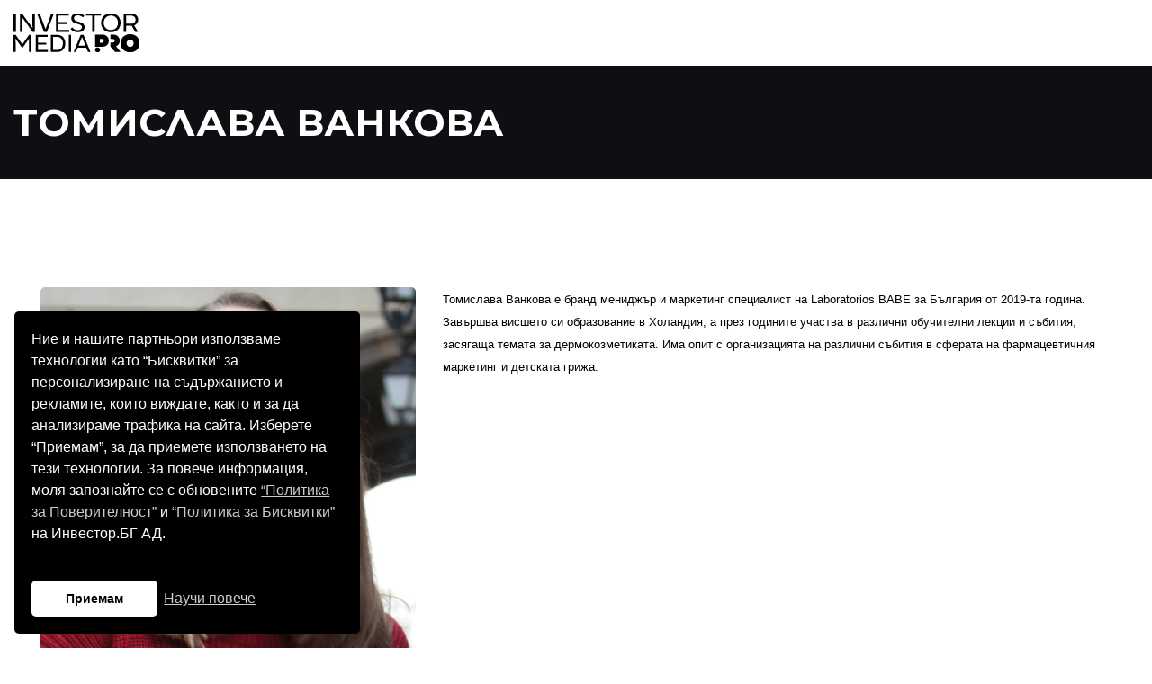

--- FILE ---
content_type: text/html; charset=UTF-8
request_url: https://investormediapro.bg/speaker/tomislava-vankova/
body_size: 60199
content:
<!DOCTYPE html>
<html lang="bg-BG">
	<head>
		<meta charset="UTF-8" />
		<meta http-equiv="X-UA-Compatible" content="IE=edge">

		<meta name="viewport" content="width=device-width, initial-scale=1">		<link href="/wp-content/uploads/2021/02/IMPro-favicon.jpg" rel="icon" type="image/png" />
		<link rel="profile" href="gmpg.org/xfn/11" />
		<script>!function(e,c){e[c]=e[c]+(e[c]&&" ")+"quform-js"}(document.documentElement,"className");</script><link href='https://fonts.googleapis.com/css?family=Montserrat:200,300,400,500,600,700&subset=cyrillic,cyrillic-ext' rel='stylesheet' type='text/css'>
<meta name='robots' content='index, follow, max-image-preview:large, max-snippet:-1, max-video-preview:-1' />
<link rel="alternate" hreflang="bg" href="https://investormediapro.bg/speaker/tomislava-vankova/" />

	<!-- This site is optimized with the Yoast SEO plugin v24.0 - https://yoast.com/wordpress/plugins/seo/ -->
	<title>Томислава Ванкова - InvestormediaPRO</title>
	<link rel="canonical" href="https://investormediapro.bg/speaker/tomislava-vankova/" />
	<meta property="og:locale" content="bg_BG" />
	<meta property="og:type" content="article" />
	<meta property="og:title" content="Томислава Ванкова - InvestormediaPRO" />
	<meta property="og:description" content="Томислава Ванкова е бранд мениджър и маркетинг специалист на Laboratorios BABE за България от 2019-та година. Завършва висшето си образование в Холандия, а през годините участва в различни обучителни лекции и събития, засягаща темата за дермокозметиката. Има опит с организацията..." />
	<meta property="og:url" content="https://investormediapro.bg/speaker/tomislava-vankova/" />
	<meta property="og:site_name" content="InvestormediaPRO" />
	<meta property="article:modified_time" content="2023-05-06T18:56:07+00:00" />
	<meta property="og:image" content="https://investormediapro.bg/wp-content/uploads/2021/05/Tomislava_585x611.jpg" />
	<meta property="og:image:width" content="585" />
	<meta property="og:image:height" content="611" />
	<meta property="og:image:type" content="image/jpeg" />
	<meta name="twitter:card" content="summary_large_image" />
	<meta name="twitter:label1" content="Est. reading time" />
	<meta name="twitter:data1" content="1 минута" />
	<script type="application/ld+json" class="yoast-schema-graph">{"@context":"https://schema.org","@graph":[{"@type":"WebPage","@id":"https://investormediapro.bg/speaker/tomislava-vankova/","url":"https://investormediapro.bg/speaker/tomislava-vankova/","name":"Томислава Ванкова - InvestormediaPRO","isPartOf":{"@id":"https://investormediapro.bg/#website"},"primaryImageOfPage":{"@id":"https://investormediapro.bg/speaker/tomislava-vankova/#primaryimage"},"image":{"@id":"https://investormediapro.bg/speaker/tomislava-vankova/#primaryimage"},"thumbnailUrl":"https://investormediapro.bg/wp-content/uploads/2021/05/Tomislava_585x611.jpg","datePublished":"2023-05-04T10:50:00+00:00","dateModified":"2023-05-06T18:56:07+00:00","breadcrumb":{"@id":"https://investormediapro.bg/speaker/tomislava-vankova/#breadcrumb"},"inLanguage":"bg-BG","potentialAction":[{"@type":"ReadAction","target":["https://investormediapro.bg/speaker/tomislava-vankova/"]}]},{"@type":"ImageObject","inLanguage":"bg-BG","@id":"https://investormediapro.bg/speaker/tomislava-vankova/#primaryimage","url":"https://investormediapro.bg/wp-content/uploads/2021/05/Tomislava_585x611.jpg","contentUrl":"https://investormediapro.bg/wp-content/uploads/2021/05/Tomislava_585x611.jpg","width":585,"height":611},{"@type":"BreadcrumbList","@id":"https://investormediapro.bg/speaker/tomislava-vankova/#breadcrumb","itemListElement":[{"@type":"ListItem","position":1,"name":"Начало","item":"https://investormediapro.bg/"},{"@type":"ListItem","position":2,"name":"Speakers","item":"https://investormediapro.bg/speaker/"},{"@type":"ListItem","position":3,"name":"Томислава Ванкова"}]},{"@type":"WebSite","@id":"https://investormediapro.bg/#website","url":"https://investormediapro.bg/","name":"InvestormediaPRO","description":"","potentialAction":[{"@type":"SearchAction","target":{"@type":"EntryPoint","urlTemplate":"https://investormediapro.bg/?s={search_term_string}"},"query-input":{"@type":"PropertyValueSpecification","valueRequired":true,"valueName":"search_term_string"}}],"inLanguage":"bg-BG"}]}</script>
	<!-- / Yoast SEO plugin. -->


<link rel="alternate" type="application/rss+xml" title="InvestormediaPRO &raquo; Поток" href="https://investormediapro.bg/feed/" />
<link rel="alternate" type="application/rss+xml" title="InvestormediaPRO &raquo; поток за коментари" href="https://investormediapro.bg/comments/feed/" />
<link rel="alternate" type="application/rss+xml" title="InvestormediaPRO &raquo; поток за коментари на Томислава Ванкова" href="https://investormediapro.bg/speaker/tomislava-vankova/feed/" />
<link rel="alternate" title="oEmbed (JSON)" type="application/json+oembed" href="https://investormediapro.bg/wp-json/oembed/1.0/embed?url=https%3A%2F%2Finvestormediapro.bg%2Fspeaker%2Ftomislava-vankova%2F" />
<link rel="alternate" title="oEmbed (XML)" type="text/xml+oembed" href="https://investormediapro.bg/wp-json/oembed/1.0/embed?url=https%3A%2F%2Finvestormediapro.bg%2Fspeaker%2Ftomislava-vankova%2F&#038;format=xml" />
<style id='wp-img-auto-sizes-contain-inline-css' type='text/css'>
img:is([sizes=auto i],[sizes^="auto," i]){contain-intrinsic-size:3000px 1500px}
/*# sourceURL=wp-img-auto-sizes-contain-inline-css */
</style>
<style id='wp-emoji-styles-inline-css' type='text/css'>

	img.wp-smiley, img.emoji {
		display: inline !important;
		border: none !important;
		box-shadow: none !important;
		height: 1em !important;
		width: 1em !important;
		margin: 0 0.07em !important;
		vertical-align: -0.1em !important;
		background: none !important;
		padding: 0 !important;
	}
/*# sourceURL=wp-emoji-styles-inline-css */
</style>
<link rel='stylesheet' id='wp-block-library-css' href='https://investormediapro.bg/wp-includes/css/dist/block-library/style.min.css?ver=6.9' type='text/css' media='all' />
<style id='global-styles-inline-css' type='text/css'>
:root{--wp--preset--aspect-ratio--square: 1;--wp--preset--aspect-ratio--4-3: 4/3;--wp--preset--aspect-ratio--3-4: 3/4;--wp--preset--aspect-ratio--3-2: 3/2;--wp--preset--aspect-ratio--2-3: 2/3;--wp--preset--aspect-ratio--16-9: 16/9;--wp--preset--aspect-ratio--9-16: 9/16;--wp--preset--color--black: #000000;--wp--preset--color--cyan-bluish-gray: #abb8c3;--wp--preset--color--white: #ffffff;--wp--preset--color--pale-pink: #f78da7;--wp--preset--color--vivid-red: #cf2e2e;--wp--preset--color--luminous-vivid-orange: #ff6900;--wp--preset--color--luminous-vivid-amber: #fcb900;--wp--preset--color--light-green-cyan: #7bdcb5;--wp--preset--color--vivid-green-cyan: #00d084;--wp--preset--color--pale-cyan-blue: #8ed1fc;--wp--preset--color--vivid-cyan-blue: #0693e3;--wp--preset--color--vivid-purple: #9b51e0;--wp--preset--gradient--vivid-cyan-blue-to-vivid-purple: linear-gradient(135deg,rgb(6,147,227) 0%,rgb(155,81,224) 100%);--wp--preset--gradient--light-green-cyan-to-vivid-green-cyan: linear-gradient(135deg,rgb(122,220,180) 0%,rgb(0,208,130) 100%);--wp--preset--gradient--luminous-vivid-amber-to-luminous-vivid-orange: linear-gradient(135deg,rgb(252,185,0) 0%,rgb(255,105,0) 100%);--wp--preset--gradient--luminous-vivid-orange-to-vivid-red: linear-gradient(135deg,rgb(255,105,0) 0%,rgb(207,46,46) 100%);--wp--preset--gradient--very-light-gray-to-cyan-bluish-gray: linear-gradient(135deg,rgb(238,238,238) 0%,rgb(169,184,195) 100%);--wp--preset--gradient--cool-to-warm-spectrum: linear-gradient(135deg,rgb(74,234,220) 0%,rgb(151,120,209) 20%,rgb(207,42,186) 40%,rgb(238,44,130) 60%,rgb(251,105,98) 80%,rgb(254,248,76) 100%);--wp--preset--gradient--blush-light-purple: linear-gradient(135deg,rgb(255,206,236) 0%,rgb(152,150,240) 100%);--wp--preset--gradient--blush-bordeaux: linear-gradient(135deg,rgb(254,205,165) 0%,rgb(254,45,45) 50%,rgb(107,0,62) 100%);--wp--preset--gradient--luminous-dusk: linear-gradient(135deg,rgb(255,203,112) 0%,rgb(199,81,192) 50%,rgb(65,88,208) 100%);--wp--preset--gradient--pale-ocean: linear-gradient(135deg,rgb(255,245,203) 0%,rgb(182,227,212) 50%,rgb(51,167,181) 100%);--wp--preset--gradient--electric-grass: linear-gradient(135deg,rgb(202,248,128) 0%,rgb(113,206,126) 100%);--wp--preset--gradient--midnight: linear-gradient(135deg,rgb(2,3,129) 0%,rgb(40,116,252) 100%);--wp--preset--font-size--small: 13px;--wp--preset--font-size--medium: 20px;--wp--preset--font-size--large: 36px;--wp--preset--font-size--x-large: 42px;--wp--preset--spacing--20: 0.44rem;--wp--preset--spacing--30: 0.67rem;--wp--preset--spacing--40: 1rem;--wp--preset--spacing--50: 1.5rem;--wp--preset--spacing--60: 2.25rem;--wp--preset--spacing--70: 3.38rem;--wp--preset--spacing--80: 5.06rem;--wp--preset--shadow--natural: 6px 6px 9px rgba(0, 0, 0, 0.2);--wp--preset--shadow--deep: 12px 12px 50px rgba(0, 0, 0, 0.4);--wp--preset--shadow--sharp: 6px 6px 0px rgba(0, 0, 0, 0.2);--wp--preset--shadow--outlined: 6px 6px 0px -3px rgb(255, 255, 255), 6px 6px rgb(0, 0, 0);--wp--preset--shadow--crisp: 6px 6px 0px rgb(0, 0, 0);}:where(.is-layout-flex){gap: 0.5em;}:where(.is-layout-grid){gap: 0.5em;}body .is-layout-flex{display: flex;}.is-layout-flex{flex-wrap: wrap;align-items: center;}.is-layout-flex > :is(*, div){margin: 0;}body .is-layout-grid{display: grid;}.is-layout-grid > :is(*, div){margin: 0;}:where(.wp-block-columns.is-layout-flex){gap: 2em;}:where(.wp-block-columns.is-layout-grid){gap: 2em;}:where(.wp-block-post-template.is-layout-flex){gap: 1.25em;}:where(.wp-block-post-template.is-layout-grid){gap: 1.25em;}.has-black-color{color: var(--wp--preset--color--black) !important;}.has-cyan-bluish-gray-color{color: var(--wp--preset--color--cyan-bluish-gray) !important;}.has-white-color{color: var(--wp--preset--color--white) !important;}.has-pale-pink-color{color: var(--wp--preset--color--pale-pink) !important;}.has-vivid-red-color{color: var(--wp--preset--color--vivid-red) !important;}.has-luminous-vivid-orange-color{color: var(--wp--preset--color--luminous-vivid-orange) !important;}.has-luminous-vivid-amber-color{color: var(--wp--preset--color--luminous-vivid-amber) !important;}.has-light-green-cyan-color{color: var(--wp--preset--color--light-green-cyan) !important;}.has-vivid-green-cyan-color{color: var(--wp--preset--color--vivid-green-cyan) !important;}.has-pale-cyan-blue-color{color: var(--wp--preset--color--pale-cyan-blue) !important;}.has-vivid-cyan-blue-color{color: var(--wp--preset--color--vivid-cyan-blue) !important;}.has-vivid-purple-color{color: var(--wp--preset--color--vivid-purple) !important;}.has-black-background-color{background-color: var(--wp--preset--color--black) !important;}.has-cyan-bluish-gray-background-color{background-color: var(--wp--preset--color--cyan-bluish-gray) !important;}.has-white-background-color{background-color: var(--wp--preset--color--white) !important;}.has-pale-pink-background-color{background-color: var(--wp--preset--color--pale-pink) !important;}.has-vivid-red-background-color{background-color: var(--wp--preset--color--vivid-red) !important;}.has-luminous-vivid-orange-background-color{background-color: var(--wp--preset--color--luminous-vivid-orange) !important;}.has-luminous-vivid-amber-background-color{background-color: var(--wp--preset--color--luminous-vivid-amber) !important;}.has-light-green-cyan-background-color{background-color: var(--wp--preset--color--light-green-cyan) !important;}.has-vivid-green-cyan-background-color{background-color: var(--wp--preset--color--vivid-green-cyan) !important;}.has-pale-cyan-blue-background-color{background-color: var(--wp--preset--color--pale-cyan-blue) !important;}.has-vivid-cyan-blue-background-color{background-color: var(--wp--preset--color--vivid-cyan-blue) !important;}.has-vivid-purple-background-color{background-color: var(--wp--preset--color--vivid-purple) !important;}.has-black-border-color{border-color: var(--wp--preset--color--black) !important;}.has-cyan-bluish-gray-border-color{border-color: var(--wp--preset--color--cyan-bluish-gray) !important;}.has-white-border-color{border-color: var(--wp--preset--color--white) !important;}.has-pale-pink-border-color{border-color: var(--wp--preset--color--pale-pink) !important;}.has-vivid-red-border-color{border-color: var(--wp--preset--color--vivid-red) !important;}.has-luminous-vivid-orange-border-color{border-color: var(--wp--preset--color--luminous-vivid-orange) !important;}.has-luminous-vivid-amber-border-color{border-color: var(--wp--preset--color--luminous-vivid-amber) !important;}.has-light-green-cyan-border-color{border-color: var(--wp--preset--color--light-green-cyan) !important;}.has-vivid-green-cyan-border-color{border-color: var(--wp--preset--color--vivid-green-cyan) !important;}.has-pale-cyan-blue-border-color{border-color: var(--wp--preset--color--pale-cyan-blue) !important;}.has-vivid-cyan-blue-border-color{border-color: var(--wp--preset--color--vivid-cyan-blue) !important;}.has-vivid-purple-border-color{border-color: var(--wp--preset--color--vivid-purple) !important;}.has-vivid-cyan-blue-to-vivid-purple-gradient-background{background: var(--wp--preset--gradient--vivid-cyan-blue-to-vivid-purple) !important;}.has-light-green-cyan-to-vivid-green-cyan-gradient-background{background: var(--wp--preset--gradient--light-green-cyan-to-vivid-green-cyan) !important;}.has-luminous-vivid-amber-to-luminous-vivid-orange-gradient-background{background: var(--wp--preset--gradient--luminous-vivid-amber-to-luminous-vivid-orange) !important;}.has-luminous-vivid-orange-to-vivid-red-gradient-background{background: var(--wp--preset--gradient--luminous-vivid-orange-to-vivid-red) !important;}.has-very-light-gray-to-cyan-bluish-gray-gradient-background{background: var(--wp--preset--gradient--very-light-gray-to-cyan-bluish-gray) !important;}.has-cool-to-warm-spectrum-gradient-background{background: var(--wp--preset--gradient--cool-to-warm-spectrum) !important;}.has-blush-light-purple-gradient-background{background: var(--wp--preset--gradient--blush-light-purple) !important;}.has-blush-bordeaux-gradient-background{background: var(--wp--preset--gradient--blush-bordeaux) !important;}.has-luminous-dusk-gradient-background{background: var(--wp--preset--gradient--luminous-dusk) !important;}.has-pale-ocean-gradient-background{background: var(--wp--preset--gradient--pale-ocean) !important;}.has-electric-grass-gradient-background{background: var(--wp--preset--gradient--electric-grass) !important;}.has-midnight-gradient-background{background: var(--wp--preset--gradient--midnight) !important;}.has-small-font-size{font-size: var(--wp--preset--font-size--small) !important;}.has-medium-font-size{font-size: var(--wp--preset--font-size--medium) !important;}.has-large-font-size{font-size: var(--wp--preset--font-size--large) !important;}.has-x-large-font-size{font-size: var(--wp--preset--font-size--x-large) !important;}
/*# sourceURL=global-styles-inline-css */
</style>

<style id='classic-theme-styles-inline-css' type='text/css'>
/*! This file is auto-generated */
.wp-block-button__link{color:#fff;background-color:#32373c;border-radius:9999px;box-shadow:none;text-decoration:none;padding:calc(.667em + 2px) calc(1.333em + 2px);font-size:1.125em}.wp-block-file__button{background:#32373c;color:#fff;text-decoration:none}
/*# sourceURL=/wp-includes/css/classic-themes.min.css */
</style>
<link rel='stylesheet' id='wpml-legacy-horizontal-list-0-css' href='//investormediapro.bg/wp-content/plugins/sitepress-multilingual-cms/templates/language-switchers/legacy-list-horizontal/style.css?ver=1' type='text/css' media='all' />
<link rel='stylesheet' id='quform-css' href='https://investormediapro.bg/wp-content/plugins/quform/cache/quform.css?ver=1762163709' type='text/css' media='all' />
<link rel='stylesheet' id='eventchamp-style-css' href='https://investormediapro.bg/wp-content/themes/eventchamp/style.css?ver=6.9' type='text/css' media='all' />
<link rel='stylesheet' id='eventchamp-child-style-css' href='https://investormediapro.bg/wp-content/themes/eventchamp-child/style.css?ver=2.0.3' type='text/css' media='all' />
<link rel='stylesheet' id='fancybox-css' href='https://investormediapro.bg/wp-content/themes/eventchamp/include/assets/css/fancybox.min.css?ver=6.9' type='text/css' media='all' />
<link rel='stylesheet' id='eventchamp-woocommerce-css' href='https://investormediapro.bg/wp-content/themes/eventchamp/include/assets/css/woocommerce.min.css?ver=6.9' type='text/css' media='all' />
<link rel='stylesheet' id='bootstrap-css' href='https://investormediapro.bg/wp-content/themes/eventchamp/include/assets/css/bootstrap.min.css?ver=6.9' type='text/css' media='all' />
<link rel='stylesheet' id='fontawesome-css' href='https://investormediapro.bg/wp-content/themes/eventchamp/include/assets/css/fontawesome.min.css?ver=6.9' type='text/css' media='all' />
<link rel='stylesheet' id='swiper-css' href='https://investormediapro.bg/wp-content/themes/eventchamp/include/assets/css/swiper.min.css?ver=6.9' type='text/css' media='all' />
<link rel='stylesheet' id='scrollbar-css' href='https://investormediapro.bg/wp-content/themes/eventchamp/include/assets/css/scrollbar.min.css?ver=6.9' type='text/css' media='all' />
<link rel='stylesheet' id='bootstrap-select-css' href='https://investormediapro.bg/wp-content/themes/eventchamp/include/assets/css/bootstrap-select.min.css?ver=6.9' type='text/css' media='all' />
<link rel='stylesheet' id='fullcalendar-css' href='https://investormediapro.bg/wp-content/themes/eventchamp/include/assets/css/fullcalendar.min.css?ver=6.9' type='text/css' media='all' />
<link rel='stylesheet' id='ion-range-slider-css' href='https://investormediapro.bg/wp-content/themes/eventchamp/include/assets/css/ion-range-slider.min.css?ver=6.9' type='text/css' media='all' />
<link rel='stylesheet' id='ion-range-slider-flat-theme-css' href='https://investormediapro.bg/wp-content/themes/eventchamp/include/assets/css/ion-range-slider-flat-theme.min.css?ver=6.9' type='text/css' media='all' />
<link rel='stylesheet' id='eventchamp-wp-core-css' href='https://investormediapro.bg/wp-content/themes/eventchamp/include/assets/css/wp-core.min.css?ver=6.9' type='text/css' media='all' />
<link rel='stylesheet' id='eventchamp-main-css' href='https://investormediapro.bg/wp-content/themes/eventchamp/include/assets/css/gt-style.css?ver=6.9' type='text/css' media='all' />
<style id='eventchamp-main-inline-css' type='text/css'>
body,.ui-widget-content{font-family:Montserrat;}
body{font-family:Montserrat;}
.gt-header .gt-navbar .gt-menu{font-size:18px;font-weight:bold;}
.gt-footer.gt-style-1{background-color: #ffffff;}.gt-page-title-bar .gt-background{opacity:0.25;}
/*# sourceURL=eventchamp-main-inline-css */
</style>
<link rel='stylesheet' id='eventchamp-css' href='https://investormediapro.bg/wp-content/themes/eventchamp-child/style.css?ver=6.9' type='text/css' media='all' />
<style id='eventchamp-inline-css' type='text/css'>
.gt-label-2973{border-style: none !important;}.gt-label-2835{border-style: none !important;}.gt-label-3055{border-style: none !important;}.gt-label-2999{border-style: none !important;}.gt-label-3616{border-style: none !important;}
/*# sourceURL=eventchamp-inline-css */
</style>
<link rel='stylesheet' id='eventchamp-custom-css' href='https://investormediapro.bg/wp-content/themes/eventchamp/include/assets/css/custom.css?ver=1.0.0' type='text/css' media='all' />
<style id='eventchamp-custom-inline-css' type='text/css'>
.event-list-style-1 .details .category .post-categories li {
							display: none;
						}

						.event-list-style-1 .details .category .post-categories li:first-child {
							display: block;
						}

						.event-list-style-3 .details .category .post-categories li {
							display: none;
						}

						.event-list-style-3 .details .category .post-categories li:first-child {
							display: block;
						}

						.event-list-style-4 .details .category .post-categories li {
							display: none;
						}

						.event-list-style-4 .details .category .post-categories li:first-child {
							display: block;
						}
/*# sourceURL=eventchamp-custom-inline-css */
</style>
<script type="text/javascript" src="https://investormediapro.bg/wp-includes/js/jquery/jquery.min.js?ver=3.7.1" id="jquery-core-js"></script>
<script type="text/javascript" src="https://investormediapro.bg/wp-includes/js/jquery/jquery-migrate.min.js?ver=3.4.1" id="jquery-migrate-js"></script>
<link rel="https://api.w.org/" href="https://investormediapro.bg/wp-json/" /><link rel="alternate" title="JSON" type="application/json" href="https://investormediapro.bg/wp-json/wp/v2/speaker/5096" /><link rel="EditURI" type="application/rsd+xml" title="RSD" href="https://investormediapro.bg/xmlrpc.php?rsd" />
<meta name="generator" content="WordPress 6.9" />
<link rel='shortlink' href='https://investormediapro.bg/?p=5096' />
<meta name="generator" content="WPML ver:4.2.0 stt:7,1;" />
<style type="text/css">.recentcomments a{display:inline !important;padding:0 !important;margin:0 !important;}</style><meta name="generator" content="Powered by WPBakery Page Builder - drag and drop page builder for WordPress."/>
<noscript><style> .wpb_animate_when_almost_visible { opacity: 1; }</style></noscript>		<!-- Global site tag (gtag.js) - Google Analytics -->
		<script async src="https://www.googletagmanager.com/gtag/js?id=UA-60723515-19"></script>
		<script>
		  window.dataLayer = window.dataLayer || [];
		  function gtag(){dataLayer.push(arguments);}
		  gtag('js', new Date());

		  gtag('config', 'UA-60723515-19');
		</script>

		<!-- Google Tag Manager -->
		<script>(function(w,d,s,l,i){w[l]=w[l]||[];w[l].push({'gtm.start':
		new Date().getTime(),event:'gtm.js'});var f=d.getElementsByTagName(s)[0],
		j=d.createElement(s),dl=l!='dataLayer'?'&l='+l:'';j.async=true;j.src=
		'https://www.googletagmanager.com/gtm.js?id='+i+dl;f.parentNode.insertBefore(j,f);
		})(window,document,'script','dataLayer','GTM-KW6L3SS');</script>
		<!-- End Google Tag Manager -->
	
		 <!-- Begin Cookie Consent -->
        <link rel="stylesheet" type="text/css" href="//cdnjs.cloudflare.com/ajax/libs/cookieconsent2/3.0.3/cookieconsent.min.css" />
        <script src="//cdnjs.cloudflare.com/ajax/libs/cookieconsent2/3.0.3/cookieconsent.min.js"></script>
            <script>
            window.addEventListener("load", function(){
            window.cookieconsent.initialise({

              "layout": 'my-cool-layout',
              "layouts": {
                'my-cool-layout': '<div class="cookie-popup-message">\
                  {{message}}<br />{{compliance}} {{link}}</div>',
              },

              "palette": {
                "popup": {
                  "background": "#000"
                },
                "button": {
                  "background": "#FFF" 
                }
              },
              "theme": "classic",
              "position": "bottom-left",
              "content": {
                "message": "Ние и нашите партньори използваме технологии като “Бисквитки” за персонализиране на съдържанието и рекламите, които виждате, както и за да анализираме трафика на сайта.    Изберете “Приемам”, за да приемете използването на тези технологии.     За повече информация, моля запознайте се с обновените <a href='http://ibg.bg/id-715/' style='color:#ccc;text-decoration: underline;' target='_blank'>“Политика за Поверителност”</a> и <a href='http://ibg.bg/id-209' style='color:#ccc;text-decoration: underline;' target='_blank'>“Политика за Бисквитки”</a> на Инвестор.БГ АД.",
                "dismiss": "Приемам",
                "link": "Научи повече",
                "href": "http://ibg.bg/id-209"
              }
            })});
        </script>
        <!-- End Cookie Consent plugin --> 
	<link rel='stylesheet' id='js_composer_front-css' href='https://investormediapro.bg/wp-content/plugins/js_composer/assets/css/js_composer.min.css?ver=6.5.0' type='text/css' media='all' />
</head>
	<body class="wp-singular speaker-template-default single single-speaker postid-5096 wp-embed-responsive wp-theme-eventchamp wp-child-theme-eventchamp-child eventchamp-theme wpb-js-composer js-comp-ver-6.5.0 vc_responsive">
		<!-- Google Tag Manager (noscript) -->
<noscript><iframe src="https://www.googletagmanager.com/ns.html?id=GTM-KW6L3SS"
height="0" width="0" style="display:none;visibility:hidden"></iframe></noscript>
<!-- End Google Tag Manager (noscript) -->

		
		
		<div class="gt-site-wrapper off">
			<header class="gt-mobile-header"><div class="container gt-container"><div class="gt-logo"><a href="https://investormediapro.bg/"><img alt="InvestormediaPRO" src="https://investormediapro.bg/wp-content/uploads/2021/01/logo.png" srcset="" height="90px" width="100px" /></a></div><div class="gt-menu-icon"><svg version="1.1" xmlns="https://www.w3.org/2000/svg" xmlns:xlink="https://www.w3.org/1999/xlink" x="0px" y="0px" viewBox="0 0 344.339 344.339" xml:space="preserve"> <g> <g> <g> <rect y="46.06" width="344.339" height="29.52"/> </g> <g> <rect y="156.506" width="344.339" height="29.52"/> </g> <g> <rect y="268.748" width="344.339" height="29.531"/> </g> </g> </g> <g> </g> <g> </g> <g> </g> <g> </g> <g> </g> <g> </g> <g> </g> <g> </g> <g> </g> <g> </g> <g> </g> <g> </g> <g> </g> <g> </g> <g> </g> </svg></div></div></header><div class="gt-mobile-background"></div><div class="gt-mobile-menu scrollbar-outer"><div class="gt-top"><div class="gt-inner"><div class="gt-logo"><a href="https://investormediapro.bg/"><img alt="InvestormediaPRO" src="" srcset=""ArrayArray /></a></div><div class="gt-menu-icon"><svg version="1.1" id="Layer_1" xmlns="https://www.w3.org/2000/svg" xmlns:xlink="https://www.w3.org/1999/xlink" x="0px" y="0px" viewBox="0 0 371.23 371.23" xml:space="preserve"> <polygon points="371.23,21.213 350.018,0 185.615,164.402 21.213,0 0,21.213 164.402,185.615 0,350.018 21.213,371.23 185.615,206.828 350.018,371.23 371.23,350.018 206.828,185.615 "/> <g> </g> <g> </g> <g> </g> <g> </g> <g> </g> <g> </g> <g> </g> <g> </g> <g> </g> <g> </g> <g> </g> <g> </g> <g> </g> <g> </g> <g> </g> </svg></div></div><nav class="gt-navbar"><div class="menu-main-menu-container"><ul id="menu-main-menu" class="gt-menu"><li id="menu-item-33" class="nav-item menu-item menu-item-type-post_type menu-item-object-page menu-item-33"><a href="https://investormediapro.bg/live-events/" class="nav-link">Начало</a></li>
<li id="menu-item-998" class="nav-item menu-item menu-item-type-post_type menu-item-object-page menu-item-998"><a href="https://investormediapro.bg/events/" class="nav-link">Събития</a></li>
<li id="menu-item-2699" class="nav-item menu-item menu-item-type-post_type menu-item-object-page menu-item-2699"><a href="https://investormediapro.bg/calendar/" class="nav-link">Календар</a></li>
<li id="menu-item-2704" class="nav-item subscribe-header-btn menu-item menu-item-type-custom menu-item-object-custom menu-item-2704"><a href="#subscribe" class="nav-link">Абонамент</a></li>
</ul></div></nav></div><div class="gt-bottom"></div></div>
			<header class="gt-header gt-style-3"><div class="container gt-container"><div class="gt-logo"><a href="https://investormediapro.bg/"><img alt="InvestormediaPRO" src="https://investormediapro.bg/wp-content/uploads/2021/01/logo.png" srcset="" height="px" width="px" /></a></div><div class="gt-content"><nav class="gt-navbar"><div class="menu-main-menu-container"><ul id="menu-main-menu-1" class="gt-menu"><li class="nav-item menu-item menu-item-type-post_type menu-item-object-page menu-item-33"><a href="https://investormediapro.bg/live-events/" class="nav-link">Начало</a></li>
<li class="nav-item menu-item menu-item-type-post_type menu-item-object-page menu-item-998"><a href="https://investormediapro.bg/events/" class="nav-link">Събития</a></li>
<li class="nav-item menu-item menu-item-type-post_type menu-item-object-page menu-item-2699"><a href="https://investormediapro.bg/calendar/" class="nav-link">Календар</a></li>
<li class="nav-item subscribe-header-btn menu-item menu-item-type-custom menu-item-object-custom menu-item-2704"><a href="#subscribe" class="nav-link">Абонамент</a></li>
</ul></div></nav><div class="gt-elements"></div></div></div></header>
			<header class="gt-sticky-header"><div class="container gt-container"><div class="gt-logo"><a href="https://investormediapro.bg/"><img alt="InvestormediaPRO" src="https://investormediapro.bg/wp-content/uploads/2021/01/logo.png" srcset="" height="px" width="px" /></a></div><div class="gt-content"><nav class="gt-navbar"><div class="menu-main-menu-container"><ul id="menu-main-menu-2" class="gt-menu"><li class="nav-item menu-item menu-item-type-post_type menu-item-object-page menu-item-33"><a href="https://investormediapro.bg/live-events/" class="nav-link">Начало</a></li>
<li class="nav-item menu-item menu-item-type-post_type menu-item-object-page menu-item-998"><a href="https://investormediapro.bg/events/" class="nav-link">Събития</a></li>
<li class="nav-item menu-item menu-item-type-post_type menu-item-object-page menu-item-2699"><a href="https://investormediapro.bg/calendar/" class="nav-link">Календар</a></li>
<li class="nav-item subscribe-header-btn menu-item menu-item-type-custom menu-item-object-custom menu-item-2704"><a href="#subscribe" class="nav-link">Абонамент</a></li>
</ul></div></nav><div class="gt-elements"></div></div></div></header>
	<div class="gt-site-inner">
		<div class="gt-page-title-bar"><div class="gt-background"></div><div class="container"><h1>Томислава Ванкова</h1></div></div>
		
			
			<div class="container">
				
					<div class="row">
						<div class="col-md-12 col-sm-12 col-xs-12 gt-site-left gt-full-width-site">
							<div class="gt-page-content">
								

								<div class="gt-content">
									<div class="gt-content-header gt-image"><img width="585" height="611" src="data:image/svg+xml,%3Csvg%20xmlns%3D%27http://www.w3.org/2000/svg%27%20viewBox%3D%270%200%203%202%27%3E%3C/svg%3E" class="attachment-eventchamp-content-header size-eventchamp-content-header gt-lazy-load" alt="" 0="" decoding="async" fetchpriority="high" data-src="https://investormediapro.bg/wp-content/uploads/2021/05/Tomislava_585x611.jpg" data-srcset="https://investormediapro.bg/wp-content/uploads/2021/05/Tomislava_585x611.jpg 585w, https://investormediapro.bg/wp-content/uploads/2021/05/Tomislava_585x611-287x300.jpg 287w" data-sizes="(max-width: 585px) 100vw, 585px" /></div>									
<p><span style="font-size: 10.0pt; font-family: 'Verdana',sans-serif;">Томислава Ванкова е бранд мениджър и маркетинг специалист на Laboratorios BABE за България от 2019-та година. Завършва висшето си образование в Холандия, а през годините участва в различни обучителни лекции и събития, засягаща темата за дермокозметиката. Има опит с организацията на различни събития в сферата на фармацевтичния маркетинг и детската грижа.</span></p>
								</div>

								
								<div class="gt-page-sharing"><div class="gt-title">Share This Speaker</div><div class="gt-social-sharing gt-style-1"><ul><li class="gt-facebook"><a href="https://www.facebook.com/sharer/sharer.php?u=https://investormediapro.bg/speaker/tomislava-vankova/&#038;t=%D0%A2%D0%BE%D0%BC%D0%B8%D1%81%D0%BB%D0%B0%D0%B2%D0%B0+%D0%92%D0%B0%D0%BD%D0%BA%D0%BE%D0%B2%D0%B0" target="_blank"><i class="fab fa-facebook-f"></i><span>Facebook</span></a></li><li class="gt-linkedin"><a href="https://www.linkedin.com/shareArticle?mini=true&#038;url=https://investormediapro.bg/speaker/tomislava-vankova/&#038;title=%D0%A2%D0%BE%D0%BC%D0%B8%D1%81%D0%BB%D0%B0%D0%B2%D0%B0+%D0%92%D0%B0%D0%BD%D0%BA%D0%BE%D0%B2%D0%B0" target="_blank"><i class="fab fa-linkedin-in"></i><span>LinkedIn</span></a></li></ul></div></div>							</div>

							
							
						</div>
						<div class="col-md-4 col-sm-12 col-xs-12 gt-site-right gt-fixed-sidebar"><div class="theiaStickySidebar">
							
							
							
							
							
							
						</div></div>
					</div>
					
					
				
			</div>
				
	</div>
			<footer class="gt-footer gt-style-2"><div class="container"><div class="gt-footer-content"><p><div class="vc_row wpb_row vc_row-fluid gt-background-position-initial gt-background-attachment-initial gt-overflow-hidden gt-text-default"><div class="wpb_column vc_column_container vc_col-sm-12"><div class="vc_column-inner"><div class="wpb_wrapper"><div class="vc_empty_space"   style="height: 50px"><span class="vc_empty_space_inner"></span></div></div></div></div></div><div id="subscribe" data-vc-full-width="true" data-vc-full-width-init="false" class="vc_row wpb_row vc_row-fluid vc_custom_1613553942380 vc_row-has-fill gt-background-position-center-center gt-background-attachment-fixed gt-overflow-hidden gt-text-default"><div class="wpb_column vc_column_container vc_col-sm-12"><div class="vc_column-inner"><div class="wpb_wrapper"><div class="gt-heading gt-white gt-size1 gt-align-center"><div class="gt-title">Абонирай се</div><div class="gt-separate"><div class="gt-icon"><svg xmlns="http://www.w3.org/2000/svg" viewBox="0 0 24 24" fill="none" stroke="currentColor" stroke-width="2" stroke-linecap="round" stroke-linejoin="round"><path d="M4 4h16c1.1 0 2 .9 2 2v12c0 1.1-.9 2-2 2H4c-1.1 0-2-.9-2-2V6c0-1.1.9-2 2-2z"></path><polyline points="22,6 12,13 2,6"></polyline></svg></div></div><div class="gt-text">С нашия е-бюлетин научавате за събитията първи.</div></div><div class="vc_empty_space"   style="height: 30px"><span class="vc_empty_space_inner"></span></div><div class="vc_row wpb_row vc_inner vc_row-fluid"><div class="wpb_column vc_column_container vc_col-sm-12 vc_col-lg-1 vc_col-md-1 vc_hidden-sm vc_hidden-xs"><div class="vc_column-inner"><div class="wpb_wrapper"></div></div></div><div class="wpb_column vc_column_container vc_col-sm-12 vc_col-lg-10 vc_col-md-10 vc_col-xs-12"><div class="vc_column-inner"><div class="wpb_wrapper">
	<div class="wpb_text_column wpb_content_element " >
		<div class="wpb_wrapper">
			<div class="subscribe-form"><div id="quform-6baac4" class="quform quform-2 quform-support-page-caching"><form id="quform-form-6baac4" class="quform-form quform-form-2" action="/speaker/tomislava-vankova/#quform-6baac4" method="post" enctype="multipart/form-data" novalidate="novalidate" data-options="{&quot;id&quot;:2,&quot;uniqueId&quot;:&quot;6baac4&quot;,&quot;theme&quot;:&quot;&quot;,&quot;ajax&quot;:true,&quot;logic&quot;:{&quot;logic&quot;:[],&quot;dependents&quot;:[],&quot;elementIds&quot;:[],&quot;dependentElementIds&quot;:[],&quot;animate&quot;:true},&quot;currentPageId&quot;:1,&quot;errorsIcon&quot;:&quot;&quot;,&quot;updateFancybox&quot;:true,&quot;hasPages&quot;:false,&quot;pages&quot;:[1],&quot;pageProgressType&quot;:&quot;numbers&quot;,&quot;tooltipsEnabled&quot;:true,&quot;tooltipClasses&quot;:&quot;qtip-quform-dark qtip-shadow&quot;,&quot;tooltipMy&quot;:&quot;left center&quot;,&quot;tooltipAt&quot;:&quot;right center&quot;,&quot;isRtl&quot;:false,&quot;scrollOffset&quot;:-50,&quot;scrollSpeed&quot;:800}"><button class="quform-default-submit" name="quform_submit" type="submit" value="submit" aria-hidden="true" tabindex="-1"></button><div class="quform-form-inner quform-form-inner-2"><input type="hidden" name="quform_form_id" value="2" /><input type="hidden" name="quform_form_uid" value="6baac4" /><input type="hidden" name="quform_count" value="1" /><input type="hidden" name="form_url" value="https://investormediapro.bg/speaker/tomislava-vankova/" /><input type="hidden" name="referring_url" value="" /><input type="hidden" name="post_id" value="5096" /><input type="hidden" name="post_title" value="Томислава Ванкова" /><input type="hidden" name="quform_current_page_id" value="1" /><input type="hidden" name="quform_csrf_token" value="IYx93cCVXmH20UB4FBsUXiqgaQdE3uRIcEqh0Zns" /><div class="quform-elements quform-elements-2 quform-cf quform-responsive-elements-phone-landscape"><div class="quform-element quform-element-page quform-page-1 quform-page-2_1 quform-cf quform-group-style-plain quform-first-page quform-last-page quform-current-page"><div class="quform-child-elements"><div class="quform-element quform-element-row quform-element-row-2_5 quform-3-columns quform-element-row-size-fixed quform-responsive-columns-phone-landscape"><div class="quform-element quform-element-column quform-element-2_6"><div class="quform-element quform-element-email quform-element-2_3 quform-cf quform-element-required"><div class="quform-spacer"><div class="quform-inner quform-inner-email quform-inner-2_3"><div class="quform-input quform-input-email quform-input-2_3 quform-cf"><input type="email" id="quform_2_3_6baac4" name="quform_2_3" class="quform-field quform-field-email quform-field-2_3" placeholder="Email адрес" /></div></div></div></div></div><div class="quform-element quform-element-column quform-element-2_7"><div class="quform-element quform-element-text quform-element-2_4 quform-cf quform-element-required"><div class="quform-spacer"><div class="quform-inner quform-inner-text quform-inner-2_4"><div class="quform-input quform-input-text quform-input-2_4 quform-cf"><input type="text" id="quform_2_4_6baac4" name="quform_2_4" class="quform-field quform-field-text quform-field-2_4" placeholder="Вашето име" /></div></div></div></div></div><div class="quform-element quform-element-column quform-element-2_8"><div class="quform-element quform-element-submit quform-element-2_2 quform-cf quform-button-style-theme"><div class="quform-button-submit quform-button-submit-default quform-button-submit-2_2"><button name="quform_submit" type="submit" class="quform-submit" value="submit"><span class="quform-button-text quform-button-submit-text">Абонирай се</span></button></div><div class="quform-loading quform-loading-position-left quform-loading-type-spinner-1"><div class="quform-loading-inner"><div class="quform-loading-spinner"><div class="quform-loading-spinner-inner"></div></div></div></div></div></div></div><div class="quform-element-tree"><label for="quform_2_0_6baac4">Това поле трябва да остане празно</label><input type="text" id="quform_2_0_6baac4" name="quform_2_0" class="quform-field quform-field-tree quform-field-2_0" tabindex="-1" autocomplete="off" /></div></div></div></div></div></form></div></div>

		</div>
	</div>
</div></div></div><div class="wpb_column vc_column_container vc_col-sm-12 vc_col-lg-1 vc_col-md-1 vc_hidden-sm vc_hidden-xs"><div class="vc_column-inner"><div class="wpb_wrapper"></div></div></div></div><div class="vc_empty_space"   style="height: 30px"><span class="vc_empty_space_inner"></span></div></div></div></div></div><div class="vc_row-full-width vc_clearfix"></div><div data-vc-full-width="true" data-vc-full-width-init="false" data-vc-stretch-content="true" class="vc_row wpb_row vc_row-fluid gt-background-position-initial gt-background-attachment-initial gt-overflow-hidden gt-text-center"><div class="wpb_column vc_column_container vc_col-sm-12"><div class="vc_column-inner"><div class="wpb_wrapper"><div class="vc_empty_space"   style="height: 75px"><span class="vc_empty_space_inner"></span></div><div class="gt-heading gt-dark gt-size2 gt-align-center"><div class="gt-title">Контакти</div></div><div class="vc_empty_space"   style="height: 15px"><span class="vc_empty_space_inner"></span></div><div class="gt-contact-box"><div class="gt-item gt-address"><svg xmlns="http://www.w3.org/2000/svg" viewBox="0 0 24 24" fill="none" stroke="currentColor" stroke-width="2" stroke-linecap="round" stroke-linejoin="round"><path d="M21 10c0 7-9 13-9 13s-9-6-9-13a9 9 0 0 1 18 0z"></path><circle cx="12" cy="10" r="3"></circle></svg>бул. Брюксел 1, София, България</div><div class="gt-item gt-email"><svg xmlns="http://www.w3.org/2000/svg" viewBox="0 0 24 24" fill="none" stroke="currentColor" stroke-width="2" stroke-linecap="round" stroke-linejoin="round"><path d="M4 4h16c1.1 0 2 .9 2 2v12c0 1.1-.9 2-2 2H4c-1.1 0-2-.9-2-2V6c0-1.1.9-2 2-2z"></path><polyline points="22,6 12,13 2,6"></polyline></svg><a href="mailto:events@investor.bg">events@investor.bg</a></div></div><div class="vc_empty_space"   style="height: 10px"><span class="vc_empty_space_inner"></span></div>
	<div class="wpb_text_column wpb_content_element " >
		<div class="wpb_wrapper">
			<p><a href="https://investormediapro.bg/privacy_policy/">Поверителност</a> | <a href="https://investormediapro.bg/terms/">Правила</a></p>

		</div>
	</div>
<div class="vc_empty_space"   style="height: 5px"><span class="vc_empty_space_inner"></span></div><div class="gt-social-links-element gt-style-6"><ul class="gt-social-links"><li><a href="https://www.facebook.com/InvestorMediaPro" target="_blank"><i class="fab fa-facebook-f"></i></a></li><li><a href="https://www.youtube.com/channel/UCvYaArpP2XH-10N2t4WTx9w" target="_blank"><i class="fab fa-youtube"></i></a></li></ul></div><div class="vc_empty_space"   style="height: 10px"><span class="vc_empty_space_inner"></span></div>
	<div class="wpb_text_column wpb_content_element  vc_custom_1729848519458 center corp-sites" >
		<div class="wpb_wrapper">
			<div class="corp-line"><a href="https://investor.bg" target="_blank" rel="noopener">Investor</a><a href="https://dnes.bg" target="_blank" rel="noopener">Dnes</a><a href="https://bloombergtv.bg" target="_blank" rel="noopener">Bloombergtv.bg</a><a href="https://bgonair.bg" target="_blank" rel="noopener">Bulgaria On Air</a><a href="https://gol.bg" target="_blank" rel="noopener">Gol.bg</a><a href="https://tialoto.bg" target="_blank" rel="noopener">Tialoto</a><a href="https://az-jenata.bg" target="_blank" rel="noopener">Az-jenata</a><a href="https://puls.bg" target="_blank" rel="noopener">Puls</a><a href="https://teenproblem.net" target="_blank" rel="noopener">Teenproblem</a><a href="https://automedia.bg" target="_blank" rel="noopener">Automedia</a><a href="https://imoti.net" target="_blank" rel="noopener">Imoti.net</a><a href="https://rabota.bg" target="_blank" rel="noopener">Rabota</a><a href="https://az-deteto.bg" target="_blank" rel="noopener">Az-deteto</a><a href="https://blog.bg" target="_blank" rel="noopener">Blog</a><a href="https://posoka.com" target="_blank" rel="noopener">Posoka</a><a href="https://boec.bg" target="_blank" rel="noopener">Boec</a><a href="https://megavselena.bg" target="_blank" rel="noopener">Megavselena</a></div>

		</div>
	</div>
<div class="vc_empty_space"   style="height: 0px"><span class="vc_empty_space_inner"></span></div></div></div></div></div><div class="vc_row-full-width vc_clearfix"></div><div class="vc_row wpb_row vc_row-fluid gt-background-position-initial gt-background-attachment-initial gt-overflow-hidden gt-text-default"><div class="wpb_column vc_column_container vc_col-sm-12"><div class="vc_column-inner"><div class="wpb_wrapper">
	<div class="wpb_raw_code wpb_content_element wpb_raw_html" >
		<div class="wpb_wrapper">
			<div class="footer-copyright"><img src="/wp-content/uploads/2021/01/logo.png" alt="INVESTORMEDIAPRO" />
<span>Copyright © INVESTOR MEDIA GROUP - All rights reserved</span></div>
		</div>
	</div>
</div></div></div></div></p></div></div><div class="gt-copyright"><div class="container"></div></div></footer>					</div>
	<script type="speculationrules">
{"prefetch":[{"source":"document","where":{"and":[{"href_matches":"/*"},{"not":{"href_matches":["/wp-*.php","/wp-admin/*","/wp-content/uploads/*","/wp-content/*","/wp-content/plugins/*","/wp-content/themes/eventchamp-child/*","/wp-content/themes/eventchamp/*","/*\\?(.+)"]}},{"not":{"selector_matches":"a[rel~=\"nofollow\"]"}},{"not":{"selector_matches":".no-prefetch, .no-prefetch a"}}]},"eagerness":"conservative"}]}
</script>
<script type="text/html" id="wpb-modifications"></script><script type="text/javascript" id="quform-js-extra">
/* <![CDATA[ */
var quformL10n = [];
quformL10n = {"pluginUrl":"https:\/\/investormediapro.bg\/wp-content\/plugins\/quform","ajaxUrl":"https:\/\/investormediapro.bg\/wp-admin\/admin-ajax.php","ajaxError":"Ajax error","errorMessageTitle":"There was a problem","removeFile":"Remove","supportPageCaching":true};
//# sourceURL=quform-js-extra
/* ]]> */
</script>
<script type="text/javascript" src="https://investormediapro.bg/wp-content/plugins/quform/cache/quform.js?ver=1762163709" id="quform-js"></script>
<script type="text/javascript" src="https://investormediapro.bg/wp-content/themes/eventchamp/include/assets/js/lazyload.min.js?ver=6.9" id="lazyload-js"></script>
<script type="text/javascript" src="https://investormediapro.bg/wp-content/themes/eventchamp/include/assets/js/fancybox.min.js?ver=6.9" id="fancybox-js"></script>
<script type="text/javascript" id="fancybox-js-after">
/* <![CDATA[ */
jQuery(document).ready(function($){$('[data-fancybox]').fancybox({
				loop: true,
				keyboard: true,
				infobar: true,
				animationEffect: 'fade',
				animationDuration: 366,
				transitionEffect: 'fade',
				transitionDuration: 366,
				slideShow: {
					autoStart: true,
					speed: 3000
				},
				thumbs: {
					autoStart: true,
					hideOnClose: true,
					parentEl: '.fancybox-container',
					axis: 'y',
				},
				buttons: [
					"zoom","share","slideShow","fullScreen","download","thumbs","close",
				],
				share: {
					url: function(instance, item) {
						return ((!instance.currentHash && !(item.type === 'inline' || item.type === 'html') ? item.origSrc || item.src : false) || window.location);
					},
					tpl: '<div class="gt-social-sharing gt-style-1"><ul><li class="gt-facebook"><a href="https://www.facebook.com/sharer/sharer.php?u=https://investormediapro.bg/speaker/tomislava-vankova/&#038;t=%D0%A2%D0%BE%D0%BC%D0%B8%D1%81%D0%BB%D0%B0%D0%B2%D0%B0+%D0%92%D0%B0%D0%BD%D0%BA%D0%BE%D0%B2%D0%B0" target="_blank"><i class="fab fa-facebook-f"></i><span>Facebook</span></a></li><li class="gt-linkedin"><a href="https://www.linkedin.com/shareArticle?mini=true&#038;url=https://investormediapro.bg/speaker/tomislava-vankova/&#038;title=%D0%A2%D0%BE%D0%BC%D0%B8%D1%81%D0%BB%D0%B0%D0%B2%D0%B0+%D0%92%D0%B0%D0%BD%D0%BA%D0%BE%D0%B2%D0%B0" target="_blank"><i class="fab fa-linkedin-in"></i><span>LinkedIn</span></a></li></ul></div>',
				},
				lang: 'bg',
				i18n: {
					bg: {
						CLOSE: 'Close',
						NEXT: 'Следваща',
						PREV: 'Предишна',
						ERROR: 'The requested content cannot be loaded. Please try again later.',
						PLAY_START: 'Start slideshow',
						PLAY_STOP: 'Pause slideshow',
						FULL_SCREEN: 'Fullscreen',
						THUMBS: 'Thumbnails',
						DOWNLOAD: 'Download',
						SHARE: 'Share',
						ZOOM: 'Zoom',
					},
				},
			});});
//# sourceURL=fancybox-js-after
/* ]]> */
</script>
<script type="text/javascript" src="https://investormediapro.bg/wp-content/themes/eventchamp/include/assets/js/popper.min.js?ver=6.9" id="popper-js"></script>
<script type="text/javascript" src="https://investormediapro.bg/wp-content/themes/eventchamp/include/assets/js/bootstrap.min.js?ver=6.9" id="bootstrap-js"></script>
<script type="text/javascript" src="https://investormediapro.bg/wp-includes/js/jquery/ui/core.min.js?ver=1.13.3" id="jquery-ui-core-js"></script>
<script type="text/javascript" src="https://investormediapro.bg/wp-includes/js/jquery/ui/datepicker.min.js?ver=1.13.3" id="jquery-ui-datepicker-js"></script>
<script type="text/javascript" id="jquery-ui-datepicker-js-after">
/* <![CDATA[ */
jQuery(function(jQuery){jQuery.datepicker.setDefaults({"closeText":"\u0417\u0430\u0442\u0432\u0430\u0440\u044f\u043d\u0435","currentText":"\u0414\u043d\u0435\u0441","monthNames":["\u044f\u043d\u0443\u0430\u0440\u0438","\u0444\u0435\u0432\u0440\u0443\u0430\u0440\u0438","\u043c\u0430\u0440\u0442","\u0430\u043f\u0440\u0438\u043b","\u043c\u0430\u0439","\u044e\u043d\u0438","\u044e\u043b\u0438","\u0430\u0432\u0433\u0443\u0441\u0442","\u0441\u0435\u043f\u0442\u0435\u043c\u0432\u0440\u0438","\u043e\u043a\u0442\u043e\u043c\u0432\u0440\u0438","\u043d\u043e\u0435\u043c\u0432\u0440\u0438","\u0434\u0435\u043a\u0435\u043c\u0432\u0440\u0438"],"monthNamesShort":["\u044f\u043d.","\u0444\u0435\u0432.","\u043c\u0430\u0440.","\u0430\u043f\u0440.","\u043c\u0430\u0439","\u044e\u043d\u0438","\u044e\u043b\u0438","\u0430\u0432\u0433.","\u0441\u0435\u043f.","\u043e\u043a\u0442.","\u043d\u043e\u0435.","\u0434\u0435\u043a."],"nextText":"\u041d\u0430\u043f\u0440\u0435\u0434","prevText":"\u041f\u0440\u0435\u0434\u0438\u0448\u043d\u0438","dayNames":["\u043d\u0435\u0434\u0435\u043b\u044f","\u043f\u043e\u043d\u0435\u0434\u0435\u043b\u043d\u0438\u043a","\u0432\u0442\u043e\u0440\u043d\u0438\u043a","\u0441\u0440\u044f\u0434\u0430","\u0447\u0435\u0442\u0432\u044a\u0440\u0442\u044a\u043a","\u043f\u0435\u0442\u044a\u043a","\u0441\u044a\u0431\u043e\u0442\u0430"],"dayNamesShort":["\u043d\u0434","\u043f\u043d","\u0432\u0442","\u0441\u0440","\u0447\u0442","\u043f\u0442","\u0441\u0431"],"dayNamesMin":["\u041d","\u041f","\u0412","\u0421","\u0427","\u041f","\u0421"],"dateFormat":"MM d, yy","firstDay":1,"isRTL":false});});
//# sourceURL=jquery-ui-datepicker-js-after
/* ]]> */
</script>
<script type="text/javascript" src="https://investormediapro.bg/wp-includes/js/dist/vendor/moment.min.js?ver=2.30.1" id="moment-js"></script>
<script type="text/javascript" id="moment-js-after">
/* <![CDATA[ */
moment.updateLocale( 'bg_BG', {"months":["\u044f\u043d\u0443\u0430\u0440\u0438","\u0444\u0435\u0432\u0440\u0443\u0430\u0440\u0438","\u043c\u0430\u0440\u0442","\u0430\u043f\u0440\u0438\u043b","\u043c\u0430\u0439","\u044e\u043d\u0438","\u044e\u043b\u0438","\u0430\u0432\u0433\u0443\u0441\u0442","\u0441\u0435\u043f\u0442\u0435\u043c\u0432\u0440\u0438","\u043e\u043a\u0442\u043e\u043c\u0432\u0440\u0438","\u043d\u043e\u0435\u043c\u0432\u0440\u0438","\u0434\u0435\u043a\u0435\u043c\u0432\u0440\u0438"],"monthsShort":["\u044f\u043d.","\u0444\u0435\u0432.","\u043c\u0430\u0440.","\u0430\u043f\u0440.","\u043c\u0430\u0439","\u044e\u043d\u0438","\u044e\u043b\u0438","\u0430\u0432\u0433.","\u0441\u0435\u043f.","\u043e\u043a\u0442.","\u043d\u043e\u0435.","\u0434\u0435\u043a."],"weekdays":["\u043d\u0435\u0434\u0435\u043b\u044f","\u043f\u043e\u043d\u0435\u0434\u0435\u043b\u043d\u0438\u043a","\u0432\u0442\u043e\u0440\u043d\u0438\u043a","\u0441\u0440\u044f\u0434\u0430","\u0447\u0435\u0442\u0432\u044a\u0440\u0442\u044a\u043a","\u043f\u0435\u0442\u044a\u043a","\u0441\u044a\u0431\u043e\u0442\u0430"],"weekdaysShort":["\u043d\u0434","\u043f\u043d","\u0432\u0442","\u0441\u0440","\u0447\u0442","\u043f\u0442","\u0441\u0431"],"week":{"dow":1},"longDateFormat":{"LT":"g:i a","LTS":null,"L":null,"LL":"F j, Y","LLL":"d.m.Y G:i","LLLL":null}} );
//# sourceURL=moment-js-after
/* ]]> */
</script>
<script type="text/javascript" src="https://investormediapro.bg/wp-content/themes/eventchamp/include/assets/js/fullcalendar.min.js?ver=6.9" id="fullcalendar-js"></script>
<script type="text/javascript" src="https://investormediapro.bg/wp-content/themes/eventchamp/include/assets/js/locale-all.min.js?ver=6.9" id="fullcalendar-locale-all-js"></script>
<script type="text/javascript" src="https://investormediapro.bg/wp-content/themes/eventchamp/include/assets/js/waypoints.min.js?ver=6.9" id="waypoints-js"></script>
<script type="text/javascript" src="https://investormediapro.bg/wp-content/themes/eventchamp/include/assets/js/scrollbar.min.js?ver=6.9" id="scrollbar-js"></script>
<script type="text/javascript" src="https://investormediapro.bg/wp-content/themes/eventchamp/include/assets/js/counterup.min.js?ver=6.9" id="counterup-js"></script>
<script type="text/javascript" src="https://investormediapro.bg/wp-content/themes/eventchamp/include/assets/js/flexmenu.min.js?ver=6.9" id="flexmenu-js"></script>
<script type="text/javascript" src="https://investormediapro.bg/wp-content/themes/eventchamp/include/assets/js/countdown.min.js?ver=6.9" id="countdown-js"></script>
<script type="text/javascript" src="https://investormediapro.bg/wp-content/themes/eventchamp/include/assets/js/bootstrap-select.min.js?ver=6.9" id="bootstrap-select-js"></script>
<script type="text/javascript" src="https://investormediapro.bg/wp-content/themes/eventchamp/include/assets/js/ion-range-slider.min.js?ver=6.9" id="ion-range-slider-js"></script>
<script type="text/javascript" src="https://investormediapro.bg/wp-includes/js/comment-reply.min.js?ver=6.9" id="comment-reply-js" async="async" data-wp-strategy="async" fetchpriority="low"></script>
<script type="text/javascript" src="https://investormediapro.bg/wp-content/themes/eventchamp/include/assets/js/sticky-header.min.js?ver=6.9" id="eventchamp-sticky-header-js"></script>
<script type="text/javascript" src="https://investormediapro.bg/wp-content/themes/eventchamp/include/assets/js/swiper.min.js?ver=6.9" id="swiper-js"></script>
<script type="text/javascript" src="https://investormediapro.bg/wp-content/themes/eventchamp/include/assets/js/eventchamp.min.js?ver=6.9" id="eventchamp-js"></script>
<script type="text/javascript" id="eventchamp-js-after">
/* <![CDATA[ */
jQuery(document).ready(function($){
			jQuery('.eventsearchdate-datepicker').datepicker({
					dateFormat: 'MM dd, yy',
					showOtherMonths: true,
					showButtonPanel: true,
					firstDay: 1,
					duration: 'normal',
					closeText: 'Apply',
					prevText: 'Предишна',
					nextText: 'Следваща',
					monthNames: [ 'January', 'February', 'March', 'April', 'May', 'June', 'July', 'August', 'September', 'October', 'November', 'December' ],
					monthNamesMin: [ 'Jan', 'Feb', 'Mar', 'Apr', 'May', 'Jun', 'Jul', 'Aug', 'Sep', 'Oct', 'Nov', 'Dec' ],
					dayNames: [ 'Saturday', 'Monday', 'Tuesday', 'Wednesday', 'Thursday', 'Friday', 'Saturday' ],
					dayNamesMin: [ 'Su', 'Mo', 'Tu', 'We', 'Th', 'Fr', 'Sa' ],
					dayNamesShort : [ 'Sun', 'Mon', 'Tue', 'Wed', 'Thu', 'Fri', 'Sat' ],
				});
		});
jQuery(document).ready(function($){
				$('.gt-categorized-contents .gt-nav').flexMenu({
					linkText:'още',
					linkTitle:'View More',
					linkTextAll:'категории',
					linkTitleAll:'Open/Close Menu',
					popupClass: 'gt-flex-menu',
				});
			});
jQuery(document).ready(function($){
				$('.gt-schedule-tabs').flexMenu({
					linkText:'още',
					linkTitle:'View More',
					linkTextAll:'категории',
					linkTitleAll:'Open/Close Menu',
					popupClass: 'gt-flex-menu',
				});
			});
//# sourceURL=eventchamp-js-after
/* ]]> */
</script>
<script type="text/javascript" id="eventchamp-like-system-js-extra">
/* <![CDATA[ */
var ajax_var = {"url":"https://investormediapro.bg/wp-admin/admin-ajax.php","nonce":"8ec44919e1"};
//# sourceURL=eventchamp-like-system-js-extra
/* ]]> */
</script>
<script type="text/javascript" src="https://investormediapro.bg/wp-content/themes/eventchamp/include/assets/js/like-system.min.js?ver=6.9" id="eventchamp-like-system-js"></script>
<script type="text/javascript" id="eventchamp-favorite-system-js-extra">
/* <![CDATA[ */
var ajax_var = {"url":"https://investormediapro.bg/wp-admin/admin-ajax.php","nonce":"8ec44919e1"};
//# sourceURL=eventchamp-favorite-system-js-extra
/* ]]> */
</script>
<script type="text/javascript" src="https://investormediapro.bg/wp-content/themes/eventchamp/include/assets/js/favorite-system.min.js?ver=6.9" id="eventchamp-favorite-system-js"></script>
<script type="text/javascript" src="https://investormediapro.bg/wp-content/plugins/js_composer/assets/js/dist/js_composer_front.min.js?ver=6.5.0" id="wpb_composer_front_js-js"></script>
<script id="wp-emoji-settings" type="application/json">
{"baseUrl":"https://s.w.org/images/core/emoji/17.0.2/72x72/","ext":".png","svgUrl":"https://s.w.org/images/core/emoji/17.0.2/svg/","svgExt":".svg","source":{"concatemoji":"https://investormediapro.bg/wp-includes/js/wp-emoji-release.min.js?ver=6.9"}}
</script>
<script type="module">
/* <![CDATA[ */
/*! This file is auto-generated */
const a=JSON.parse(document.getElementById("wp-emoji-settings").textContent),o=(window._wpemojiSettings=a,"wpEmojiSettingsSupports"),s=["flag","emoji"];function i(e){try{var t={supportTests:e,timestamp:(new Date).valueOf()};sessionStorage.setItem(o,JSON.stringify(t))}catch(e){}}function c(e,t,n){e.clearRect(0,0,e.canvas.width,e.canvas.height),e.fillText(t,0,0);t=new Uint32Array(e.getImageData(0,0,e.canvas.width,e.canvas.height).data);e.clearRect(0,0,e.canvas.width,e.canvas.height),e.fillText(n,0,0);const a=new Uint32Array(e.getImageData(0,0,e.canvas.width,e.canvas.height).data);return t.every((e,t)=>e===a[t])}function p(e,t){e.clearRect(0,0,e.canvas.width,e.canvas.height),e.fillText(t,0,0);var n=e.getImageData(16,16,1,1);for(let e=0;e<n.data.length;e++)if(0!==n.data[e])return!1;return!0}function u(e,t,n,a){switch(t){case"flag":return n(e,"\ud83c\udff3\ufe0f\u200d\u26a7\ufe0f","\ud83c\udff3\ufe0f\u200b\u26a7\ufe0f")?!1:!n(e,"\ud83c\udde8\ud83c\uddf6","\ud83c\udde8\u200b\ud83c\uddf6")&&!n(e,"\ud83c\udff4\udb40\udc67\udb40\udc62\udb40\udc65\udb40\udc6e\udb40\udc67\udb40\udc7f","\ud83c\udff4\u200b\udb40\udc67\u200b\udb40\udc62\u200b\udb40\udc65\u200b\udb40\udc6e\u200b\udb40\udc67\u200b\udb40\udc7f");case"emoji":return!a(e,"\ud83e\u1fac8")}return!1}function f(e,t,n,a){let r;const o=(r="undefined"!=typeof WorkerGlobalScope&&self instanceof WorkerGlobalScope?new OffscreenCanvas(300,150):document.createElement("canvas")).getContext("2d",{willReadFrequently:!0}),s=(o.textBaseline="top",o.font="600 32px Arial",{});return e.forEach(e=>{s[e]=t(o,e,n,a)}),s}function r(e){var t=document.createElement("script");t.src=e,t.defer=!0,document.head.appendChild(t)}a.supports={everything:!0,everythingExceptFlag:!0},new Promise(t=>{let n=function(){try{var e=JSON.parse(sessionStorage.getItem(o));if("object"==typeof e&&"number"==typeof e.timestamp&&(new Date).valueOf()<e.timestamp+604800&&"object"==typeof e.supportTests)return e.supportTests}catch(e){}return null}();if(!n){if("undefined"!=typeof Worker&&"undefined"!=typeof OffscreenCanvas&&"undefined"!=typeof URL&&URL.createObjectURL&&"undefined"!=typeof Blob)try{var e="postMessage("+f.toString()+"("+[JSON.stringify(s),u.toString(),c.toString(),p.toString()].join(",")+"));",a=new Blob([e],{type:"text/javascript"});const r=new Worker(URL.createObjectURL(a),{name:"wpTestEmojiSupports"});return void(r.onmessage=e=>{i(n=e.data),r.terminate(),t(n)})}catch(e){}i(n=f(s,u,c,p))}t(n)}).then(e=>{for(const n in e)a.supports[n]=e[n],a.supports.everything=a.supports.everything&&a.supports[n],"flag"!==n&&(a.supports.everythingExceptFlag=a.supports.everythingExceptFlag&&a.supports[n]);var t;a.supports.everythingExceptFlag=a.supports.everythingExceptFlag&&!a.supports.flag,a.supports.everything||((t=a.source||{}).concatemoji?r(t.concatemoji):t.wpemoji&&t.twemoji&&(r(t.twemoji),r(t.wpemoji)))});
//# sourceURL=https://investormediapro.bg/wp-includes/js/wp-emoji-loader.min.js
/* ]]> */
</script>

	</body>
</html>
<!--
Performance optimized by W3 Total Cache. Learn more: https://www.boldgrid.com/w3-total-cache/

Page Caching using Memcache 

Served from: investormediapro.bg @ 2026-01-21 09:40:28 by W3 Total Cache
-->

--- FILE ---
content_type: text/css
request_url: https://investormediapro.bg/wp-content/themes/eventchamp-child/style.css?ver=2.0.3
body_size: 2769
content:
/**
* Theme Name: Eventchamp Child
* Description: This is a child theme of Eventchamp, generated by Merlin WP.
* Author: <a href="https://gloriathemes.com">Gloria Themes</a>
* Template: eventchamp
* Version: 2.0.3
*/
.static-calendar .calendar-event-title{
	text-transform: uppercase;
}
.static-calendar .calendar-event-title span{
	font-weight: normal;
	text-transform: none;
}
.static-calendar .calendar-event-title ins{
	font-weight: normal;
	text-transform: none;
	text-decoration: none;
	font-size: 16px;
}
.events-nav-cover{
	background-image: url(../eventchamp/include/assets/img/event-nav-cover.jpg);
	background-position: top center;
	width: 100%;
	height: 927px;
}
.events-nav-cover h2{
	margin: 0;
	padding: 0;
	color: #FFF;
	font-weight: 900;
	font-size: 60px;
	width: 100%;
	text-align: center;
	margin-bottom: 60px;
}
.events-nav-cover h2 a{
	color: #FFF;
}
.events-nav-container{
	width: 100%;
    max-width: 1270px;
    margin: 0 auto;
    height: 100%;
   
}
.left-nav{
	float: left;
	width: 50%;
	height: 100%;
	 display: flex;
    flex-wrap: wrap;
    justify-content: center;
    align-items: center;
}
.right-nav{
	float: right;
	width: 50%;
	height: 100%;
	 display: flex;
    flex-wrap: wrap;
    justify-content: center;
    align-items: center;
}
.event-nav-btn{
    color: #FFF !important;
    font-size: 20px;
    border: 1px solid #FFF;
    padding: 10px 50px;
    border-radius: 30px;
    margin-top: 60px;
    display: inline-block;
}
.event-nav-btn:hover{
	background-color: #FFF;
	color: #000 !important;
}
.event-nav-title{
	text-align: center;
}
.gt-speaker.gt-style-1 .gt-content .gt-profession{font-weight: bold !important;}
.day-off-awards .award-box{width: 25%;}
.day-off-awards .award-box-content{padding: 15px;}
@media only screen and (max-width: 1024px) {
	.events-nav-cover h2{
		font-size: 36px;
	}
	.event-nav-btn{
		font-size: 15px;
	    padding: 5px 30px;
	    margin-top: 30px;
	}
	.events-nav-cover{
		height: 600px;
		background-position: center center;
	}
	.day-off-awards .award-box{width: 50%;}
}
@media only screen and (max-width: 600px) {
	.gt-content .quform{width: 100% !important;}
	.gt-page-title-bar{margin-bottom: 40px;}
.day-off-awards .award-box{width: 100%;}
	.events-nav-cover h2{
		font-size: 24px;
		margin-bottom: 10px;
	}
	.event-nav-btn{
		font-size: 12px;
    	padding: 3px 20px;
    	margin-top: 10px;
	}
	.events-nav-cover{
		height: 580px;
		background-position: center center;
	}
	.right-nav,
	.left-nav{
		padding: 0 10px;
		box-sizing: border-box;
	}
	.static-calendar .calendar-event-title{
		width: 100%;
    float: left;
    margin-top: 10px;
	}
}
@media only screen and (max-width: 410px) {
	.left-nav h2{
		margin-top: 28px;
	}
}
.prize-section{
	padding-top:  85px;
	margin-bottom: 0;
}


--- FILE ---
content_type: text/css
request_url: https://investormediapro.bg/wp-content/themes/eventchamp/include/assets/css/custom.css?ver=1.0.0
body_size: 4575
content:
.clear{
	clear: both;
}
.single-event-content{
	width: 840px;
	margin: 0 auto;
}
.gt-site-inner{
	background-color: #FFF;
}
.single-event-content .gt-content{
	font-size: 15px;
}
.single-event-content .gt-tags{
	display: none;
}
.gt-event-sections .gt-section-title,
.gt-detail-widget .gt-widget-title{
	border-bottom: 0;
    text-align: center;
    text-transform: uppercase;
    font-size: 36px;
    color: #000;
    font-weight: bold;
    font-family: Montserrat;
    margin-left: 0;
    width: 100%;
}
.gt-detail-widget .gt-widget-title span{
	display: block;
	width: 100%;
}
.gt-content .quform{
	width: 60%;
	margin: 0 auto;
}
.gt-event-schedule .gt-schedule-speakers{
	display: none !important;
}
.gt-related-events{
	margin-bottom: 90px;
}
.gt-related-events .gt-title{
	font-weight: 600;
	color: #000;
	text-transform: uppercase;
}
.gt-related-events .gt-title span{
	color: #000;
}
.gt-footer.gt-style-2{
	border-top: 0;
}
.gt-speaker.gt-style-1 .gt-content{
	border: 0;
	padding: 0;
	margin-top: 14px;
}
.gt-speaker.gt-style-1 .gt-content .gt-text{
	margin-top: 0;
}
.gt-speaker.gt-style-1 .gt-social-links ul{
	display: none;
}
.gt-speaker.gt-style-1 .gt-content .gt-name{
	font-size: 22px;
	font-weight: bold;
}
.gt-speaker.gt-style-1 .gt-content .gt-name a{
	color: #464646;
}
.gt-speaker.gt-style-1 .gt-content .gt-text{
	font-size: 16px;
    font-weight: 500;
    color: #464646;
    line-height: 22px;
}
.gt-social-sharing.gt-style-1 ul li a, .gt-social-sharing.gt-style-1 ul li a:visited{
	background-color: #000;
}
.gt-event-schedule.gt-style-1 .gt-schedule-tabs > li > a, .gt-event-schedule.gt-style-1 .gt-schedule-tabs > li > a:visited{
	font-weight: bold;
	font-size: 22px;
	padding: 20px 80px;
}
.gt-event-schedule.gt-style-1 .gt-schedule-tabs{
	border-radius: 10px;
	border: 1px solid #000;
	background: #000;
}
.gt-event-schedule.gt-style-1 .gt-schedule-tabs > li > a.active, .gt-event-schedule.gt-style-1 .gt-schedule-tabs > li > a.active:visited{
	background-color: #FFF;
	color: #000;
}
.gt-dropdown .gt-panel-group .gt-panel > .gt-panel-heading{
	display: none;
}
.gt-dropdown .gt-panel-group .gt-panel-collapse{
	border-radius: 10px;
	border: 2px solid #464646;
	font-size: 20px;
	color: #464646;
    font-weight: 500;
    line-height: 28px;
}
.gt-dropdown .gt-panel-group .gt-panel-heading + .gt-panel-collapse > .gt-list-group, .gt-dropdown .gt-panel-group .gt-panel-heading + .gt-panel-collapse > .gt-panel-body{
	padding: 60px;
}
.gt-footer.gt-style-2{
	margin-top: 0px;
}
.gt-page-title-bar h1{
	font-weight: 900;
    text-transform: uppercase;
}
.gt-event-style-4 .gt-status,
.gt-event-style-4  .gt-location,
.gt-event-style-4  .gt-price{
	display: none;
}
.gt-speaker.gt-style-1 .gt-image img{
	-webkit-filter: grayscale(100%); /* Safari 6.0 - 9.0 */
  filter: grayscale(100%);
}
.gt-speaker.gt-style-1 .gt-image img:hover{
	-webkit-filter: none;
  filter: none;
}
.gt-speaker.gt-style-1 .gt-image > a:before, .gt-speaker.gt-style-1 .gt-image > a:visited:before{
	display: none;
}
.gt-panel-body .gt-time{
	font-weight: bold;
	margin-bottom: 20px;
}
#subscribe{
	background-color: #000;
}
.gt-footer .gt-footer-content{
	padding-top: 0;

}
.gt-mailchimp-newsletter button:hover{
	border-color: #FFF !important;
	color: #FFF !important;
}
.gt-events-calendar .fc-header-toolbar .fc-left,
.gt-events-calendar .fc-header-toolbar .fc-right{
	display: none;
}
.speaker-template-default .gt-content-header.gt-image{
	float: left;
	width: 35%;
	margin: 0;
	margin-right: 30px;
	margin-bottom: 10px;
}
.gt-event-search-tool .search-content button:hover{
	color: #FFF !important;
	border-color: #FFF !important;
}
.gt-footer-content .wpb_wrapper{
	font-size: 18px;
	font-weight: 500;

}
#subscribe .gt-heading .gt-separate{
	margin: 20px 0;
}
.corp-sites{
	margin-bottom: 0 !important;
}
.speaker-template-default  .gt-content{
	font-size: 15px;
	color: #000000;
}
@media only screen and (max-width: 890px) {
	.single-event-content{
		width: 100%;
	}
	.gt-page-title-bar h1{
		font-size: 30px;
	}
}
@media only screen and (max-width: 520px) {
	.gt-dropdown .gt-panel-group .gt-panel-collapse{
		font-size: 16px;
		line-height: 24px;
	}
	.gt-dropdown .gt-panel-group .gt-panel-heading + .gt-panel-collapse > .gt-panel-body{
	 	padding: 30px;
	}
	.gt-event-schedule.gt-style-1 .gt-schedule-tabs > li > a{
		font-size: 16px;
    	padding: 20px 40px;
	}
}